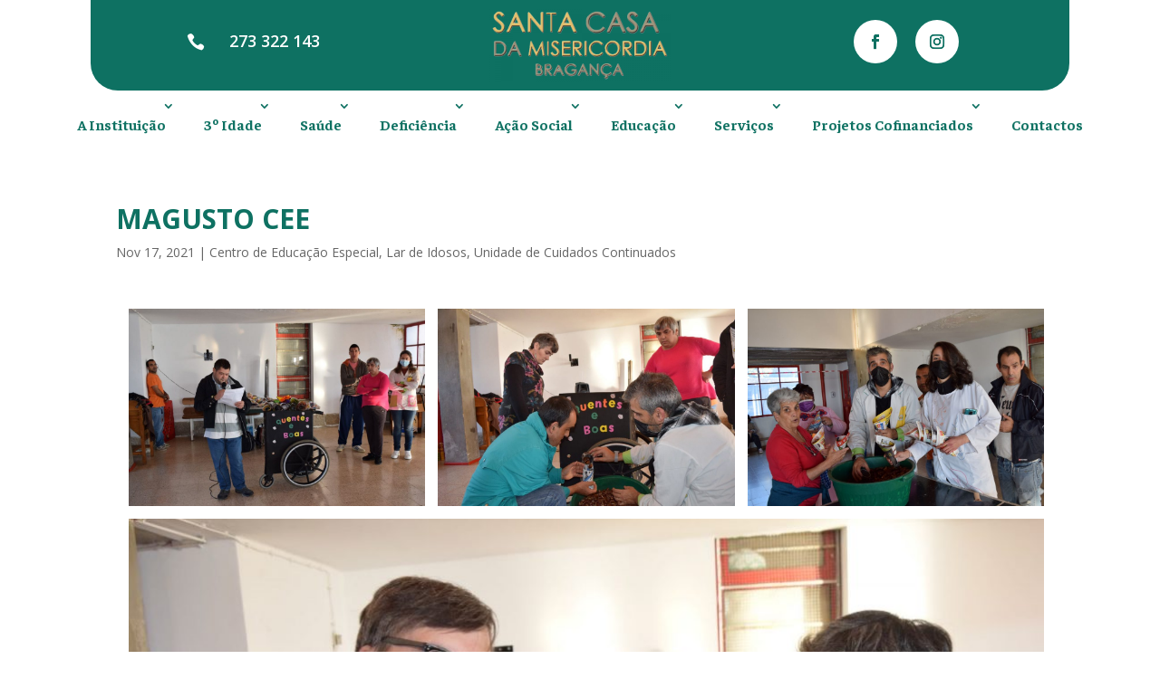

--- FILE ---
content_type: text/css
request_url: https://scm-braganca.pt/wp-content/et-cache/3526/et-core-unified-tb-3187-tb-1207-deferred-3526.min.css?ver=1759877853
body_size: 5778
content:
.et_pb_section_0_tb_header.et_pb_section{padding-top:0px;padding-bottom:0px}.et_pb_section_0_tb_header{z-index:9999;position:relative}.et_pb_sticky.et_pb_section_0_tb_header{z-index:9999!important}.et_pb_row_0_tb_header{background-color:#0e7162;border-radius:0 0 30px 30px;overflow:hidden;height:100px;display:flex}.et_pb_row_0_tb_header.et_pb_row{padding-top:15px!important;padding-bottom:15px!important;padding-top:15px;padding-bottom:15px}.et_pb_row_0_tb_header,body #page-container .et-db #et-boc .et-l .et_pb_row_0_tb_header.et_pb_row,body.et_pb_pagebuilder_layout.single #page-container #et-boc .et-l .et_pb_row_0_tb_header.et_pb_row,body.et_pb_pagebuilder_layout.single.et_full_width_page #page-container #et-boc .et-l .et_pb_row_0_tb_header.et_pb_row{width:100%}.et_pb_column_0_tb_header,.et_pb_column_1_tb_header,.et_pb_column_2_tb_header{height:100%;display:flex;align-items:center;justify-content:center}.et_pb_blurb_0_tb_header.et_pb_blurb .et_pb_module_header,.et_pb_blurb_0_tb_header.et_pb_blurb .et_pb_module_header a{font-weight:600;color:#FFFFFF!important}.et_pb_blurb_0_tb_header .et-pb-icon{font-size:20px;color:#FFFFFF;font-family:ETmodules!important;font-weight:400!important}.et_pb_blurb_0_tb_header .et_pb_blurb_content{max-width:100%}.et_pb_image_0_tb_header .et_pb_image_wrap img{height:80px;width:auto}.et_pb_image_0_tb_header{text-align:center}.et_pb_social_media_follow .et_pb_social_media_follow_network_0_tb_header.et_pb_social_icon .icon:before,.et_pb_social_media_follow .et_pb_social_media_follow_network_1_tb_header.et_pb_social_icon .icon:before,.et_pb_menu_0_tb_header .mobile_nav .mobile_menu_bar:before{color:#0e7162}ul.et_pb_social_media_follow_0_tb_header a.icon{border-radius:40px 40px 40px 40px}.et_pb_row_1_tb_header{background-color:RGBA(0,0,0,0);overflow-x:visible;overflow-y:visible}.et_pb_row_1_tb_header.et_pb_row{padding-top:0px!important;padding-bottom:0px!important;padding-top:0px;padding-bottom:0px}.et_pb_row_1_tb_header,body #page-container .et-db #et-boc .et-l .et_pb_row_1_tb_header.et_pb_row,body.et_pb_pagebuilder_layout.single #page-container #et-boc .et-l .et_pb_row_1_tb_header.et_pb_row,body.et_pb_pagebuilder_layout.single.et_full_width_page #page-container #et-boc .et-l .et_pb_row_1_tb_header.et_pb_row{width:100%;max-width:100%}.et_pb_menu_0_tb_header.et_pb_menu ul li a{font-family:'Faustina',Georgia,"Times New Roman",serif;font-weight:700;font-size:16px;color:#0e7162!important;line-height:1.2em;transition:color 300ms ease 0ms}.et_pb_menu_0_tb_header.et_pb_menu ul li:hover>a{color:#e9d077!important}.et_pb_menu_0_tb_header.et_pb_menu .et-menu-nav li a{padding:20px 10px;border-bottom:2px solid transparent}.et_pb_menu_0_tb_header.et_pb_menu .et-menu-nav li a:hover{border-bottom:2px solid #6e98f2}.et_pb_menu_0_tb_header.et_pb_menu ul li.current-menu-item a,.et_pb_menu_0_tb_header.et_pb_menu .nav li ul.sub-menu li.current-menu-item a{color:#666666!important}.et_pb_menu_0_tb_header.et_pb_menu .nav li ul{background-color:#ffffff!important;border-color:#0e7162}.et_pb_menu_0_tb_header.et_pb_menu .et_mobile_menu{border-color:#0e7162}.et_pb_menu_0_tb_header.et_pb_menu .nav li ul:hover,.et_pb_menu_0_tb_header.et_pb_menu .et_mobile_menu:hover{background-color:#e9d077;border-color:#e9d077}.et_pb_menu_0_tb_header.et_pb_menu .et_mobile_menu,.et_pb_menu_0_tb_header.et_pb_menu .et_mobile_menu ul{background-color:#ffffff!important}.et_pb_menu_0_tb_header.et_pb_menu nav>ul>li>a:hover{opacity:1}.et_pb_menu_0_tb_header .et_pb_menu_inner_container>.et_pb_menu__logo-wrap,.et_pb_menu_0_tb_header .et_pb_menu__logo-slot{width:auto;max-width:100%}.et_pb_menu_0_tb_header .et_pb_menu_inner_container>.et_pb_menu__logo-wrap .et_pb_menu__logo img,.et_pb_menu_0_tb_header .et_pb_menu__logo-slot .et_pb_menu__logo-wrap img{height:auto;max-height:none}.et_pb_menu_0_tb_header .et_pb_menu__icon.et_pb_menu__search-button,.et_pb_menu_0_tb_header .et_pb_menu__icon.et_pb_menu__close-search-button{color:#26c699}.et_pb_menu_0_tb_header .et_pb_menu__icon.et_pb_menu__cart-button{color:#2ea3f2}.et_pb_blurb_1_tb_header.et_pb_blurb{background-color:#FFFFFF;border-radius:0 0 12px 12px;overflow:hidden;height:45px;margin-bottom:0px!important;width:45px}.et_pb_blurb_1_tb_header{z-index:-1;position:absolute!important;bottom:0px;top:auto;right:20px;left:auto;transform:translateX(0px) translateY(100%)}.et_pb_sticky .et_pb_blurb_1_tb_header{z-index:-1!important}.et_pb_blurb_1_tb_header .et-pb-icon{font-size:40px;color:#1a3066;font-family:ETmodules!important;font-weight:400!important}.et_pb_social_media_follow_network_0_tb_header a.icon,.et_pb_social_media_follow_network_1_tb_header a.icon{background-color:#FFFFFF!important}.et_pb_social_media_follow li.et_pb_social_media_follow_network_0_tb_header a,.et_pb_social_media_follow li.et_pb_social_media_follow_network_1_tb_header a{padding-top:8px;padding-right:8px;padding-bottom:8px;padding-left:8px;width:auto;height:auto}.et_pb_social_media_follow_network_0_tb_header,.et_pb_social_media_follow_network_1_tb_header{margin-right:6px!important;margin-left:6px!important}@media only screen and (min-width:981px){.et_pb_social_media_follow_0_tb_header{max-width:40%}}@media only screen and (max-width:980px){.et_pb_image_0_tb_header .et_pb_image_wrap img{height:60px;width:auto}.et_pb_social_media_follow_0_tb_header{max-width:50%}.et_pb_menu_0_tb_header{padding-top:10px;padding-bottom:10px}}@media only screen and (max-width:767px){.et_pb_blurb_0_tb_header,.et_pb_social_media_follow_0_tb_header{display:none!important}.et_pb_image_0_tb_header .et_pb_image_wrap img{height:60px;width:auto}.et_pb_social_media_follow_0_tb_header li a.icon:before{font-size:10px;line-height:20px;height:20px;width:20px}.et_pb_social_media_follow_0_tb_header li a.icon{height:20px;width:20px}}

--- FILE ---
content_type: text/javascript
request_url: https://scm-braganca.pt/wp-content/plugins/carousels-slider-for-divi/scripts/frontend-bundle.min.js?ver=1.6.3
body_size: 19859
content:
!function(e){var s={};function i(t){if(s[t])return s[t].exports;var r=s[t]={i:t,l:!1,exports:{}};return e[t].call(r.exports,r,r.exports,i),r.l=!0,r.exports}i.m=e,i.c=s,i.d=function(e,s,t){i.o(e,s)||Object.defineProperty(e,s,{configurable:!1,enumerable:!0,get:t})},i.n=function(e){var s=e&&e.__esModule?function(){return e.default}:function(){return e};return i.d(s,"a",s),s},i.o=function(e,s){return Object.prototype.hasOwnProperty.call(e,s)},i.p="/nayonacademy/divicarousels8/",i(i.s=48)}([,,,function(e,s){},function(e,s){},function(e,s){},function(e,s){},function(e,s){},function(e,s){},function(e,s){},function(e,s){},function(e,s){},function(e,s){},function(e,s){},function(e,s){},function(e,s){},function(e,s){},function(e,s){},function(e,s){},function(e,s){},function(e,s){},function(e,s){},function(e,s){},,,,,,,,,,,,,,,,,,,,,,,,,,function(e,s,i){i(22),i(3),i(4),i(11),i(13),i(18),i(19),i(12),i(16),i(17),i(7),i(8),i(5),i(6),i(9),i(20),i(10),i(21),i(14),i(15),e.exports=i(49)},function(e,s){!function(e){"use strict";e(".divi8_content_carousel_item").length&&e(".divi8_content_carousel_item").addClass("swiper-slide");var s="sliderBox_",i=".sliderBox_";e(".contentswiper").length&&e(".contentswiper").each(function(t,r){var a=s+t,n=i+t,o="slider-next"+t,l="slider-prev"+t,d="scrolbr"+t,p="pagintion"+t;e(this).addClass(a),e(this).parent().find(".swiper-button-prev").addClass(l),e(this).parent().find(".swiper-button-next").addClass(o),e(this).parent().find(".swiper-scrollbar").addClass(d),e(this).parent().find(".swiper-pagination").addClass(p);var c=e(this).data(),w=c.slideperview&&c.slideperview.split("|"),f=c.effects,u={slidesPerView:w&&parseInt(w[0]),breakpoints:{1024:{slidesPerView:w&&parseInt(w[0])},768:{slidesPerView:w&&parseInt(w[1])},479:{slidesPerView:w&&parseInt(w[2])},200:{slidesPerView:w&&parseInt(w[2])}},direction:c.direction,loop:"on"===c.loop,spaceBetween:parseInt(c.spacebetween),effect:f,coverflowEffect:{rotate:+c.coverflowRotation,stretch:+c.coverflowstretch,depth:+c.coverflowdepth,modifier:c.coverflowmodifier,slideShadows:"on"===c.coverflowshadow},grabCursor:"on"===c.grabcursor,centeredSlides:1===c.centerslides,zoom:!0,speed:parseInt(c.speed),autoplay:{enabled:1===c.autoplay,delay:parseInt(c.autoplayDelay)},observer:!0,pagination:{el:"."+p,clickable:!0,dynamicBullets:"on"===c.pagiDynamicbullets,type:c.pagiType},keyboard:{enabled:"on"===c.keyboard,onlyInViewport:!1},mousewheel:{enabled:"on"===c.mousewheel,invert:!0},disableOnInteraction:!0,navigation:{nextEl:"."+o,prevEl:"."+l},scrollbar:{el:"."+d}},b=new Swiper(n,u);e(this).mouseenter(function(){b.autoplay.stop()}),e(this).mouseleave(function(){b.autoplay.start()})}),e(".divi8_image_carousel_item").length&&e(".divi8_image_carousel_item").addClass("swiper-slide");e(".imageswiper").length&&e(".imageswiper").each(function(s,i){var t="imageBox_"+s,r=".imageBox_"+s,a="img-slider-next"+s,n="img-slider-prev"+s,o="img-scrolbr"+s,l="img-pagintion"+s;e(this).addClass(t),e(this).parent().find(".swiper-button-prev").addClass(n),e(this).parent().find(".swiper-button-next").addClass(a),e(this).parent().find(".swiper-scrollbar").addClass(o),e(this).parent().find(".swiper-pagination").addClass(l);var d=e(this).data(),p=d.slideperview&&d.slideperview.split("|"),c=d.effects,w={slidesPerView:p&&parseInt(p[0]),breakpoints:{1024:{slidesPerView:p&&parseInt(p[0])},768:{slidesPerView:p&&parseInt(p[1])},479:{slidesPerView:p&&parseInt(p[2])},200:{slidesPerView:p&&parseInt(p[2])}},direction:d.direction,loop:"on"===d.loop,spaceBetween:parseInt(d.spacebetween),autoHeight:"on"===d.autoheight,effect:c,coverflowEffect:{rotate:+d.coverflowRotation,stretch:+d.coverflowstretch,depth:+d.coverflowdepth,modifier:d.coverflowmodifier,slideShadows:"on"===d.coverflowshadow},grabCursor:"on"===d.grabcursor,centeredSlides:1===d.centerslides,zoom:!0,speed:parseInt(d.speed),autoplay:{enabled:1===d.autoplay,delay:parseInt(d.autoplayDelay)},observer:!0,pagination:{el:"."+l,clickable:!0,dynamicBullets:"on"===d.pagiDynamicbullets,type:d.pagiType},keyboard:{enabled:"on"===d.keyboard,onlyInViewport:!1},mousewheel:{enabled:"on"===d.mousewheel,invert:!0},disableOnInteraction:!0,navigation:{nextEl:"."+a,prevEl:"."+n},scrollbar:{el:"."+o}},f=new Swiper(r,w);e(this).mouseenter(function(){f.autoplay.stop()}),e(this).mouseleave(function(){f.autoplay.start()})}),e(".divi8_logo_carousel_item").length&&e(".divi8_logo_carousel_item").addClass("swiper-slide");e(".logoswiper").length&&e(".logoswiper").each(function(s,i){var t="logoBox_"+s,r=".logoBox_"+s,a="logo-slider-next"+s,n="logo-slider-prev"+s,o="logo-scrolbr"+s,l="logo-pagintion"+s;e(this).addClass(t),e(this).parent().find(".swiper-button-prev").addClass(n),e(this).parent().find(".swiper-button-next").addClass(a),e(this).parent().find(".swiper-scrollbar").addClass(o),e(this).parent().find(".swiper-pagination").addClass(l);var d=e(this).data(),p=d.slideperview&&d.slideperview.split("|"),c={slidesPerView:p&&parseInt(p[0]),breakpoints:{1024:{slidesPerView:p&&parseInt(p[0])},768:{slidesPerView:p&&parseInt(p[1])},479:{slidesPerView:p&&parseInt(p[2])},200:{slidesPerView:p&&parseInt(p[2])}},direction:d.direction,loop:"on"===d.loop,spaceBetween:parseInt(d.spacebetween),autoHeight:"on"===d.autoheight,effect:"slide",grabCursor:"on"===d.grabcursor,centeredSlides:1===d.centerslides,zoom:!0,speed:parseInt(d.speed),freeMode:!0,shortSwipes:!1,longSwipes:!1,autoplay:{enabled:1===d.autoplay,delay:parseInt(d.autoplayDelay)},observer:!0,pagination:{el:"."+l,clickable:!0,dynamicBullets:"on"===d.pagiDynamicbullets,type:d.pagiType},keyboard:{enabled:"on"===d.keyboard,onlyInViewport:!1},mousewheel:{enabled:"on"===d.mousewheel,invert:!0},disableOnInteraction:!0,navigation:{nextEl:"."+a,prevEl:"."+n},scrollbar:{el:"."+o}},w=new Swiper(r,c);e(this).mouseenter(function(){w.autoplay.stop()}),e(this).mouseleave(function(){w.autoplay.start()})}),e(".divi8_team_carousel_item").length&&e(".divi8_team_carousel_item").addClass("swiper-slide");var t="teamBox_",r=".teamBox_";e(".teamswiper").length&&e(".teamswiper").each(function(s,i){var a=t+s,n=r+s,o="team-slider-next"+s,l="team-slider-prev"+s,d="team-scrolbr"+s,p="team-pagintion"+s;e(this).addClass(a),e(this).parent().find(".swiper-button-prev").addClass(l),e(this).parent().find(".swiper-button-next").addClass(o),e(this).parent().find(".swiper-scrollbar").addClass(d),e(this).parent().find(".swiper-pagination").addClass(p);var c=e(this).data(),w=c.effects,f=(parseInt(c.slideperview),c.slideperview&&c.slideperview.split("|")),u={slidesPerView:f&&parseInt(f[0]),breakpoints:{1024:{slidesPerView:f&&parseInt(f[0])},768:{slidesPerView:f&&parseInt(f[1])},479:{slidesPerView:f&&parseInt(f[2])},200:{slidesPerView:f&&parseInt(f[2])}},direction:c.direction,loop:"on"===c.loop,spaceBetween:parseInt(c.spacebetween),autoHeight:"on"===c.autoheight,effect:w,coverflowEffect:{rotate:+c.coverflowRotation,stretch:+c.coverflowstretch,depth:+c.coverflowdepth,modifier:c.coverflowmodifier,slideShadows:"on"===c.coverflowshadow},cubeEffect:{shadow:!0,slideShadows:!0,shadowOffset:20,shadowScale:.94},grabCursor:"on"===c.grabcursor,centeredSlides:1===c.centerslides,zoom:!0,speed:parseInt(c.speed),autoplay:{enabled:1===c.autoplay,delay:parseInt(c.autoplayDelay)},observer:!0,pagination:{el:"."+p,clickable:!0,dynamicBullets:"on"===c.pagiDynamicbullets,type:c.pagiType},keyboard:{enabled:"on"===c.keyboard,onlyInViewport:!1},mousewheel:{enabled:"on"===c.mousewheel,invert:!0},disableOnInteraction:!0,navigation:{nextEl:"."+o,prevEl:"."+l},scrollbar:{el:"."+d}};new Swiper(n,u)}),e(".divi8_testimonial_carousel_item").length&&e(".divi8_testimonial_carousel_item").addClass("swiper-slide");t="testimonialBox_",r=".testimonialBox_";e(".testimonialswiper").length&&e(".testimonialswiper").each(function(s,i){var a=t+s,n=r+s,o="testimonial-slider-next"+s,l="testimonial-slider-prev"+s,d="testimonial-scrolbr"+s,p="testimonial-pagintion"+s;e(this).addClass(a),e(this).parent().find(".swiper-button-prev").addClass(l),e(this).parent().find(".swiper-button-next").addClass(o),e(this).parent().find(".swiper-scrollbar").addClass(d),e(this).parent().find(".swiper-pagination").addClass(p);var c=e(this).data(),w=c.effects,f=(parseInt(c.slideperview),c.slideperview&&c.slideperview.split("|")),u={slidesPerView:f&&parseInt(f[0]),breakpoints:{1024:{slidesPerView:f&&parseInt(f[0])},768:{slidesPerView:f&&parseInt(f[1])},479:{slidesPerView:f&&parseInt(f[2])},200:{slidesPerView:f&&parseInt(f[2])}},direction:c.direction,loop:"on"===c.loop,spaceBetween:parseInt(c.spacebetween),autoHeight:"on"===c.autoheight,effect:w,coverflowEffect:{rotate:+c.coverflowRotation,stretch:+c.coverflowstretch,depth:+c.coverflowdepth,modifier:c.coverflowmodifier,slideShadows:"on"===c.coverflowshadow},cubeEffect:{shadow:!0,slideShadows:!0,shadowOffset:20,shadowScale:.94},grabCursor:"on"===c.grabcursor,centeredSlides:1===c.centerslides,zoom:!0,speed:parseInt(c.speed),autoplay:{enabled:1===c.autoplay,delay:parseInt(c.autoplayDelay)},observer:!0,pagination:{el:"."+p,clickable:!0,dynamicBullets:"on"===c.pagiDynamicbullets,type:c.pagiType},keyboard:{enabled:"on"===c.keyboard,onlyInViewport:!1},mousewheel:{enabled:"on"===c.mousewheel,invert:!0},disableOnInteraction:!0,navigation:{nextEl:"."+o,prevEl:"."+l},scrollbar:{el:"."+d}};new Swiper(n,u)});e(".testimonial-swiper").length&&e(".testimonial-swiper").each(function(s,i){var t="testiBox_"+s,r=".testiBox_"+s,a="testi-slider-next"+s,n="testi-slider-prev"+s,o="testi-scrolbr"+s,l="testi-pagintion"+s;e(this).addClass(t),e(this).parent().find(".swiper-button-prev").addClass(n),e(this).parent().find(".swiper-button-next").addClass(a),e(this).parent().find(".swiper-scrollbar").addClass(o),e(this).parent().find(".swiper-pagination").addClass(l);var d=e(this).data();if("coverflow"===d.effects){var p="coverflow";parseInt(d.slideperview)}else"slider"===d.effects?(p=d.effects,parseInt(d.slideperview)):p=d.effects;var c=d.slideperview&&d.slideperview.split("|"),w={slidesPerView:c&&parseInt(c[0]),breakpoints:{1024:{slidesPerView:c&&parseInt(c[0])},768:{slidesPerView:c&&parseInt(c[1])},479:{slidesPerView:c&&parseInt(c[2])},200:{slidesPerView:c&&parseInt(c[2])}},direction:d.direction,loop:"on"===d.loop,spaceBetween:parseInt(d.spacebetween),autoHeight:"on"===d.autoheight,effect:p,coverflowEffect:{rotate:+d.coverflowRotation,stretch:+d.coverflowstretch,depth:+d.coverflowdepth,modifier:d.coverflowmodifier,slideShadows:"on"===d.coverflowshadow},cubeEffect:{shadow:!0,slideShadows:!0,shadowOffset:20,shadowScale:.94},grabCursor:"on"===d.grabcursor,centeredSlides:1===d.centerslides,zoom:!0,speed:parseInt(d.speed),autoplay:{enabled:1===d.autoplay,delay:parseInt(d.autoplayDelay)},observer:!0,pagination:{el:"."+l,clickable:!0,dynamicBullets:"on"===d.pagiDynamicbullets,type:d.pagiType},keyboard:{enabled:"on"===d.keyboard,onlyInViewport:!1},mousewheel:{enabled:"on"===d.mousewheel,invert:!0},disableOnInteraction:!0,navigation:{nextEl:"."+a,prevEl:"."+n},scrollbar:{el:"."+o}};new Swiper(r,w)});s="sliderPost_",i=".sliderPost_";e(".postswiper").length&&e(".postswiper").each(function(t,r){var a=s+t,n=i+t,o="slider-next"+t,l="slider-prev"+t,d="scrolbr"+t,p="pagintion"+t;e(this).addClass(a),e(this).parent().find(".swiper-button-prev").addClass(l),e(this).parent().find(".swiper-button-next").addClass(o),e(this).parent().find(".swiper-scrollbar").addClass(d),e(this).parent().find(".swiper-pagination").addClass(p);var c=e(this).data(),w=c.slideperview&&c.slideperview.split("|"),f=c.effects,u={slidesPerView:w&&parseInt(w[0]),breakpoints:{1024:{slidesPerView:w&&parseInt(w[0])},768:{slidesPerView:w&&parseInt(w[1])},479:{slidesPerView:w&&parseInt(w[2])},200:{slidesPerView:w&&parseInt(w[2])}},direction:c.direction,loop:"on"===c.loop,spaceBetween:parseInt(c.spacebetween),effect:f,coverflowEffect:{rotate:+c.coverflowRotation,stretch:+c.coverflowstretch,depth:+c.coverflowdepth,modifier:c.coverflowmodifier,slideShadows:"on"===c.coverflowshadow},grabCursor:"on"===c.grabcursor,centeredSlides:1===c.centerslides,zoom:!0,speed:parseInt(c.speed),observer:!0,pagination:{el:"."+p,clickable:!0,dynamicBullets:"on"===c.pagiDynamicbullets,type:c.pagiType},keyboard:{enabled:"on"===c.keyboard,onlyInViewport:!1},mousewheel:{enabled:"on"===c.mousewheel,invert:!0},disableOnInteraction:!0,navigation:{nextEl:"."+o,prevEl:"."+l},scrollbar:{el:"."+d}};new Swiper(n,u)});s="sliderProduct_",i=".sliderProduct_";e(".productswiper").length&&e(".productswiper").each(function(t,r){var a=s+t,n=i+t,o="slider-next"+t,l="slider-prev"+t,d="scrolbr"+t,p="pagintion"+t;e(this).addClass(a),e(this).parent().find(".swiper-button-prev").addClass(l),e(this).parent().find(".swiper-button-next").addClass(o),e(this).parent().find(".swiper-scrollbar").addClass(d),e(this).parent().find(".swiper-pagination").addClass(p);var c=e(this).data(),w=c.slideperview&&c.slideperview.split("|"),f=c.effects,u={slidesPerView:w&&parseInt(w[0]),breakpoints:{1024:{slidesPerView:w&&parseInt(w[0])},768:{slidesPerView:w&&parseInt(w[1])},479:{slidesPerView:w&&parseInt(w[2])},200:{slidesPerView:w&&parseInt(w[2])}},direction:c.direction,loop:"on"===c.loop,spaceBetween:parseInt(c.spacebetween),effect:f,coverflowEffect:{rotate:+c.coverflowRotation,stretch:+c.coverflowstretch,depth:+c.coverflowdepth,modifier:c.coverflowmodifier,slideShadows:"on"===c.coverflowshadow},grabCursor:"on"===c.grabcursor,centeredSlides:1===c.centerslides,zoom:!0,speed:parseInt(c.speed),autoplay:{enabled:1===c.autoplay,delay:parseInt(c.autoplayDelay)},observer:!0,pagination:{el:"."+p,clickable:!0,dynamicBullets:"on"===c.pagiDynamicbullets,type:c.pagiType},keyboard:{enabled:"on"===c.keyboard,onlyInViewport:!1},mousewheel:{enabled:"on"===c.mousewheel,invert:!0},disableOnInteraction:!0,navigation:{nextEl:"."+o,prevEl:"."+l},scrollbar:{el:"."+d}};new Swiper(n,u)});s="sliderInstagram_",i=".sliderInstagram_";e(".instagramswiper").length&&e(".instagramswiper").each(function(t,r){var a=s+t,n=i+t,o="slider-next"+t,l="slider-prev"+t,d="scrolbr"+t,p="pagintion"+t;e(this).addClass(a),e(this).parent().find(".swiper-button-prev").addClass(l),e(this).parent().find(".swiper-button-next").addClass(o),e(this).parent().find(".swiper-scrollbar").addClass(d),e(this).parent().find(".swiper-pagination").addClass(p);var c=e(this).data(),w=c.slideperview&&c.slideperview.split("|"),f=c.effects,u={slidesPerView:w&&parseInt(w[0]),breakpoints:{1024:{slidesPerView:w&&parseInt(w[0])},768:{slidesPerView:w&&parseInt(w[1])},479:{slidesPerView:w&&parseInt(w[2])},200:{slidesPerView:w&&parseInt(w[2])}},direction:c.direction,loop:"on"===c.loop,spaceBetween:parseInt(c.spacebetween),effect:f,coverflowEffect:{rotate:+c.coverflowRotation,stretch:+c.coverflowstretch,depth:+c.coverflowdepth,modifier:c.coverflowmodifier,slideShadows:"on"===c.coverflowshadow},grabCursor:"on"===c.grabcursor,centeredSlides:1===c.centerslides,zoom:!0,speed:parseInt(c.speed),autoplay:{enabled:1===c.autoplay,delay:parseInt(c.autoplayDelay)},observer:!0,pagination:{el:"."+p,clickable:!0,dynamicBullets:"on"===c.pagiDynamicbullets,type:c.pagiType},keyboard:{enabled:"on"===c.keyboard,onlyInViewport:!1},mousewheel:{enabled:"on"===c.mousewheel,invert:!0},disableOnInteraction:!0,navigation:{nextEl:"."+o,prevEl:"."+l},scrollbar:{el:"."+d}};new Swiper(n,u)});s="sliderGReview_",i=".sliderGreview_";e(".googlereviewswiper").length&&e(".googlereviewswiper").each(function(t,r){var a=s+t,n=i+t,o="slider-next"+t,l="slider-prev"+t,d="scrolbr"+t,p="pagintion"+t;e(this).addClass(a),e(this).parent().find(".swiper-button-prev").addClass(l),e(this).parent().find(".swiper-button-next").addClass(o),e(this).parent().find(".swiper-scrollbar").addClass(d),e(this).parent().find(".swiper-pagination").addClass(p);var c=e(this).data(),w=c.slideperview&&c.slideperview.split("|"),f=c.effects,u={slidesPerView:w&&parseInt(w[0]),breakpoints:{1024:{slidesPerView:w&&parseInt(w[0])},768:{slidesPerView:w&&parseInt(w[1])},479:{slidesPerView:w&&parseInt(w[2])},200:{slidesPerView:w&&parseInt(w[2])}},direction:c.direction,loop:"on"===c.loop,spaceBetween:parseInt(c.spacebetween),effect:f,coverflowEffect:{rotate:+c.coverflowRotation,stretch:+c.coverflowstretch,depth:+c.coverflowdepth,modifier:c.coverflowmodifier,slideShadows:"on"===c.coverflowshadow},grabCursor:"on"===c.grabcursor,centeredSlides:1===c.centerslides,zoom:!0,speed:parseInt(c.speed),autoplay:{enabled:1===c.autoplay,delay:parseInt(c.autoplayDelay)},observer:!0,pagination:{el:"."+p,clickable:!0,dynamicBullets:"on"===c.pagiDynamicbullets,type:c.pagiType},keyboard:{enabled:"on"===c.keyboard,onlyInViewport:!1},mousewheel:{enabled:"on"===c.mousewheel,invert:!0},disableOnInteraction:!0,navigation:{nextEl:"."+o,prevEl:"."+l},scrollbar:{el:"."+d}};new Swiper(n,u)});s="sliderFB_",i=".sliderFB_";e(".fbswiper").length&&e(".fbswiper").each(function(t,r){var a=s+t,n=i+t,o="slider-next"+t,l="slider-prev"+t,d="scrolbr"+t,p="pagintion"+t;e(this).addClass(a),e(this).parent().find(".swiper-button-prev").addClass(l),e(this).parent().find(".swiper-button-next").addClass(o),e(this).parent().find(".swiper-scrollbar").addClass(d),e(this).parent().find(".swiper-pagination").addClass(p);var c=e(this).data(),w=c.slideperview&&c.slideperview.split("|"),f=c.effects,u={slidesPerView:w&&parseInt(w[0]),breakpoints:{1024:{slidesPerView:w&&parseInt(w[0])},768:{slidesPerView:w&&parseInt(w[1])},479:{slidesPerView:w&&parseInt(w[2])},200:{slidesPerView:w&&parseInt(w[2])}},direction:c.direction,loop:"on"===c.loop,spaceBetween:parseInt(c.spacebetween),effect:f,coverflowEffect:{rotate:+c.coverflowRotation,stretch:+c.coverflowstretch,depth:+c.coverflowdepth,modifier:c.coverflowmodifier,slideShadows:"on"===c.coverflowshadow},grabCursor:"on"===c.grabcursor,centeredSlides:1===c.centerslides,zoom:!0,speed:parseInt(c.speed),autoplay:{enabled:1===c.autoplay,delay:parseInt(c.autoplayDelay)},observer:!0,pagination:{el:"."+p,clickable:!0,dynamicBullets:"on"===c.pagiDynamicbullets,type:c.pagiType},keyboard:{enabled:"on"===c.keyboard,onlyInViewport:!1},mousewheel:{enabled:"on"===c.mousewheel,invert:!0},disableOnInteraction:!0,navigation:{nextEl:"."+o,prevEl:"."+l},scrollbar:{el:"."+d}};new Swiper(n,u)}),e(".divi8_video_carousel_item").length&&e(".divi8_video_carousel_item").addClass("swiper-slide");s="sliderVideo_",i=".sliderVideo_";e(".videoswiper").length&&e(".videoswiper").each(function(t,r){var a=s+t,n=i+t,o="slider-next"+t,l="slider-prev"+t,d="scrolbr"+t,p="pagintion"+t;e(this).addClass(a),e(this).parent().find(".swiper-button-prev").addClass(l),e(this).parent().find(".swiper-button-next").addClass(o),e(this).parent().find(".swiper-scrollbar").addClass(d),e(this).parent().find(".swiper-pagination").addClass(p);var c=e(this).data(),w=c.slideperview&&c.slideperview.split("|"),f={slidesPerView:w&&parseInt(w[0]),breakpoints:{1024:{slidesPerView:w&&parseInt(w[0])},768:{slidesPerView:w&&parseInt(w[1])},479:{slidesPerView:w&&parseInt(w[2])},200:{slidesPerView:w&&parseInt(w[2])}},direction:c.direction,loop:"on"===c.loop,spaceBetween:parseInt(c.spacebetween),effect:"slide",grabCursor:"on"===c.grabcursor,centeredSlides:1===c.centerslides,zoom:!0,speed:parseInt(c.speed),autoplay:{enabled:1===c.autoplay,delay:parseInt(c.autoplayDelay)},observer:!0,pagination:{el:"."+p,clickable:!0,dynamicBullets:"on"===c.pagiDynamicbullets,type:c.pagiType},keyboard:{enabled:"on"===c.keyboard,onlyInViewport:!1},mousewheel:{enabled:"on"===c.mousewheel,invert:!0},disableOnInteraction:!0,navigation:{nextEl:"."+o,prevEl:"."+l},scrollbar:{el:"."+d}};new Swiper(n,f)}),document.querySelectorAll(".thumbnail").forEach(function(e){e.addEventListener("click",function(){!function(e,s){var i=document.getElementById("lightbox"),t=i.querySelector("iframe");document.getElementById("video-title").textContent=s,t.src="https://www.youtube.com/embed/"+e,i.style.display="flex"}(this.getAttribute("data-id"),this.getAttribute("data-title"))})})}(jQuery)}]);